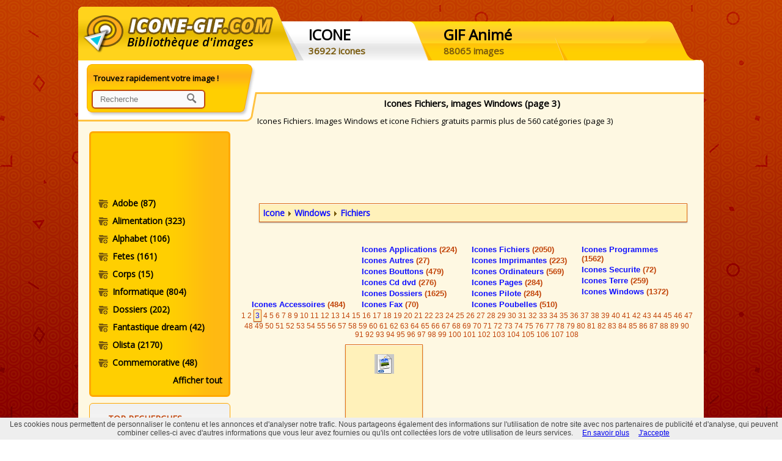

--- FILE ---
content_type: text/html; charset=UTF-8
request_url: https://www.icone-gif.com/icone/windows/fichiers/2.php
body_size: 5485
content:
<!DOCTYPE html PUBLIC "-//W3C//DTD XHTML 1.0 Transitional//FR" "https://www.w3.org/TR/xhtml1/DTD/xhtml1-transitional.dtd">
<html xmlns="https://www.w3.org/1999/xhtml">
<head>
<meta http-equiv="Content-Type" content="text/html; charset=utf-8" />
<title>Icones Fichiers, images Windows (page 3)</title>
<META NAME="description" CONTENT="Icones Fichiers. Images Windows et icone Fichiers gratuits parmis plus de 560 catégories (page 3)">
<META NAME="keywords" CONTENT="Icone, Icones, Windows, Fichiers, emoticons, gifs animés, smilies, smiley, avatars, images">
<META NAME="robots" CONTENT="All">
<link rel="shortcut icon" href="/interface/favicon.ico">
<link rel="stylesheet" type="text/css" href="/interface/style.css">
<link rel="stylesheet" type="text/css" href="/interface/fonctions.css">
<script type="text/javascript" src="/interface/fonctions.js"></script>
<script type="text/javascript">
 var header_menu = new Array();
 var header_menu_hover = new Array();
 header_menu[1] = '/interface/header-off.png';
 header_menu_hover[1] = '/interface/header-logo.png';
 header_menu[2] = '/interface/header-off.png';
 header_menu_hover[2] = '/interface/header-icone.png';
 header_menu[3] = '/interface/header-off.png';
 header_menu_hover[3] = '/interface/header-gif.png';
</script>

<script type="text/javascript">
function preloadScript()
{
 img_preload('/interface/header-logo.png','/interface/header-icone.png','/interface/header-gif.png');
}
</script>
<script>
  (function(i,s,o,g,r,a,m){i['GoogleAnalyticsObject']=r;i[r]=i[r]||function(){
  (i[r].q=i[r].q||[]).push(arguments)},i[r].l=1*new Date();a=s.createElement(o),
  m=s.getElementsByTagName(o)[0];a.async=1;a.src=g;m.parentNode.insertBefore(a,m)
  })(window,document,'script','//www.google-analytics.com/analytics.js','ga');

  ga('create', 'UA-52364966-1', 'auto');
  ga('send', 'pageview');

</script>
</head>

<body>

<div class="header" >
  <ul class="header-menu">
    <li ><a href="https://www.icone-gif.com/" class="header-logo" onmouseout="img_swaplst('headermenu',3,2,header_menu,header_menu_hover)" onmouseover="img_swaplst('headermenu',3,1,header_menu,header_menu_hover)" > <span>Bibliothèque d'images</span> <img src="/interface/header-off.png" alt="icone" id="headermenu1" border=0 /></a> </li>
    <li ><a href="https://www.icone-gif.com/indexicone.php"  class="header-icone" onmouseout="img_swaplst('headermenu',3,2,header_menu,header_menu_hover)"  onmouseover="img_swaplst('headermenu',3,2,header_menu,header_menu_hover)"><span>ICONE<p>36922 icones</p></span><img src="/interface/header-icone.png" alt="gif" id="headermenu2" border=0 /></a></li>
    <li ><a href="https://www.icone-gif.com/indexgif.php" class="header-gif" onmouseout="img_swaplst('headermenu',3,2,header_menu,header_menu_hover)" onmouseover="img_swaplst('headermenu',3,3,header_menu,header_menu_hover)"><span>GIF Anim&eacute;<p>88065 images</p></span><img src="/interface/header-off.png" alt="gif" id="headermenu3" border=0 /></a></li>
  </ul>
  <div class="compteur">
   <script language="javascript" src="https://cnt.hiwit.org/index.php?idsite=147&zone=a"></SCRIPT><NOSCRIPT><a href=https://cnt.hiwit.org target=blank>Compteur-Live</a></NOSCRIPT>
  </div>
</div>

<div class="contenu">
  <div class="gauche">
  <div class="moteur"><span>Trouvez rapidement votre image !</span>
      <FORM Action="/search.php" Method=post  class="form-search">
        <input type=text size=40  placeholder="Recherche" onfocus="javascript:initAutoComplete(document.getElementById('searchword'), '/ajax/search-general.php', '');" name=searchword id="searchword" autocomplete="off">
        <input type="image" src="/interface/search.png"  value="" name=""/>
      </form>
    </div>
    <div class="menu-gauche">
      <div class="menu-gauche-contenu">
        <div class="lien-vertical">
		
<script async src="//pagead2.googlesyndication.com/pagead/js/adsbygoogle.js"></script>
<!-- icone-gif-menu-gauche -->
<ins class="adsbygoogle"
     style="display:inline-block;width:200px;height:90px"
     data-ad-client="ca-pub-4576435841048824"
     data-ad-slot="3311219442"></ins>
<script>
(adsbygoogle = window.adsbygoogle || []).push({});
</script>
		
		</div>
        <ul>
		<li><a href="https://www.icone-gif.com/icone/Adobe"> Adobe <span>(87)</span></a></li><li><a href="https://www.icone-gif.com/icone/alimentation"> Alimentation <span>(323)</span></a></li><li><a href="https://www.icone-gif.com/icone/alphabet"> Alphabet <span>(106)</span></a></li><li><a href="https://www.icone-gif.com/icone/fetes"> Fetes <span>(161)</span></a></li><li><a href="https://www.icone-gif.com/icone/corps"> Corps <span>(15)</span></a></li><li><a href="https://www.icone-gif.com/icone/informatique"> Informatique <span>(804)</span></a></li><li><a href="https://www.icone-gif.com/icone/dossiers"> Dossiers <span>(202)</span></a></li><li><a href="https://www.icone-gif.com/icone/fantastique-dream"> Fantastique dream <span>(42)</span></a></li><li><a href="https://www.icone-gif.com/icone/olista"> Olista <span>(2170)</span></a></li><li><a href="https://www.icone-gif.com/icone/commemorative"> Commemorative <span>(48)</span></a></li><li class="tout"><a href="https://www.icone-gif.com/indexicone.php"> Afficher tout </a></li>        </ul>
      </div>
<div class="menu-gauche-top">
        <p>Top Recherches</p><ul><li><a href="https://www.icone-gif.com/gif/fleurs" title="images gif Fleurs">Gif Fleurs</a></li><li><a href="https://www.icone-gif.com/gif/vehicules/voitures" title="images gif Voiture">Gif Voiture</a></li><li><a href="https://www.icone-gif.com/gif/telephone" title="images gif Téléphone">Gif Téléphone</a></li><li><a href="https://www.icone-gif.com/gif/amour/je-t-aime" title="images gif Je t'aime">Gif Je t'aime</a></li><li><a href="https://www.icone-gif.com/gif/sports/ballon-foot" title="images gif Foot">Gif Foot</a></li><li><a href="https://www.icone-gif.com/gif/meteo/neige" title="images gif Neige">Gif Neige</a></li><li><a href="https://www.icone-gif.com/gif/smileys/triste" title="images gif Triste">Gif Triste</a></li><li><a href="https://www.icone-gif.com/gif/amour/love" title="images gif Love">Gif Love</a></li></ul></div><div class="menu-gauche-top">
        <p>Partenaires</p><ul><li><a href="https://www.mini-jeux.com" title="Mini Jeux gratuits" target="_blank" >Mini Jeux</a></li><li><a href="https://www.icone-png.com" title="Icones format png et ico" target="_blank" >Icone Png</a></li><li><a href="https://www.gif-maniac.com" title="Images animées fond transparent" target="_blank" >Gif Maniac</a></li><li><a href="https://www.full-wallpaper.com" title="Fonds d'ecran images wallpapers" target="_blank" >Full Wallpaper</a></li><li><a href="https://www.top-delire.com" title="Image drole video humour" target="_blank" >Top Delire</a></li><li><a href="https://www.font-police.com" title="Polices de caracteres" target="_blank" >Font Police</a></li><li><a href="https://www.actu-mobile.com" title="Actualité telephonie Mobile" target="_blank" >Actu Mobile</a></li><li><a href="https://www.cuisine-du-monde.com" title="Recettes de cuisine gratuites" target="_blank" >Cuisine du Monde</a></li><li><a href="https://emoticoneemoticone.com" title="Emoticone" target="_blank" >Emoticone</a></li></ul></div>      <div class="menu-gauche-top">
	  <p>Mini Jeux du Jour</p>
		<center><script language="javascript" src="https://www.mini-jeux.com/jeuday.js"></SCRIPT><NOSCRIPT><a href=https://www.mini-jeux.com target=blank>Mini Jeux</a></NOSCRIPT></center>
      </div>
	</div>
  </div>
  <div class="centre">
    <div class="lien-horizontal">
	
<script async src="//pagead2.googlesyndication.com/pagead/js/adsbygoogle.js"></script>
<!-- icone-gif-menu-haut -->
<ins class="adsbygoogle"
     style="display:inline-block;width:728px;height:15px"
     data-ad-client="ca-pub-4576435841048824"
     data-ad-slot="4787952649"></ins>
<script>
(adsbygoogle = window.adsbygoogle || []).push({});
</script>
	
	</div>
    <div class="centre-description2">
      <p>Icones Fichiers, images Windows (page 3)</p>
	  <span>&nbsp; &nbsp; Icones Fichiers. Images Windows et icone Fichiers gratuits parmis plus de 560 catégories (page 3)</span><br /><br />
<script async src="//pagead2.googlesyndication.com/pagead/js/adsbygoogle.js"></script>
<!-- icone-gif-banniere -->
<ins class="adsbygoogle"
     style="display:inline-block;width:728px;height:90px"
     data-ad-client="ca-pub-4576435841048824"
     data-ad-slot="2528719846"></ins>
<script>
(adsbygoogle = window.adsbygoogle || []).push({});
</script>
	  <br /><br />
      <div class="ariane"><a href="https://www.icone-gif.com/indexicone.php"><strong>Icone</strong></a><img src="https://www.icone-gif.com/interface/puce-top.png" width="6" height="9" /><a href="https://www.icone-gif.com/icone/windows"><strong>Windows</strong></a><img src="https://www.icone-gif.com/interface/puce-top.png" width="6" height="9" /><a href="https://www.icone-gif.com/icone/windows/fichiers"><strong>Fichiers</strong></a></div>
       
	  </div>

	<div class="listecat">
	<ul><script async src="//pagead2.googlesyndication.com/pagead/js/adsbygoogle.js"></script>
<!-- icone-gif-menu-centre-1 -->
<ins class="adsbygoogle"
     style="display:inline-block;width:200px;height:90px"
     data-ad-client="ca-pub-4576435841048824"
     data-ad-slot="7643577046"></ins>
<script>
(adsbygoogle = window.adsbygoogle || []).push({});
</script><li><a href="https://www.icone-gif.com/icone/windows/accessoires"> Icones Accessoires <span>(484)</span></a></li></ul><ul><li><a href="https://www.icone-gif.com/icone/windows/applications"> Icones Applications <span>(224)</span></a></li><li><a href="https://www.icone-gif.com/icone/windows/autres"> Icones Autres <span>(27)</span></a></li><li><a href="https://www.icone-gif.com/icone/windows/bouttons"> Icones Bouttons <span>(479)</span></a></li><li><a href="https://www.icone-gif.com/icone/windows/cd-dvd"> Icones Cd dvd <span>(276)</span></a></li><li><a href="https://www.icone-gif.com/icone/windows/dossiers"> Icones Dossiers <span>(1625)</span></a></li><li><a href="https://www.icone-gif.com/icone/windows/fax"> Icones Fax <span>(70)</span></a></li></ul><ul><li><a href="https://www.icone-gif.com/icone/windows/fichiers"> Icones Fichiers <span>(2050)</span></a></li><li><a href="https://www.icone-gif.com/icone/windows/imprimantes"> Icones Imprimantes <span>(223)</span></a></li><li><a href="https://www.icone-gif.com/icone/windows/ordinateurs"> Icones Ordinateurs <span>(569)</span></a></li><li><a href="https://www.icone-gif.com/icone/windows/pages"> Icones Pages <span>(284)</span></a></li><li><a href="https://www.icone-gif.com/icone/windows/pilote"> Icones Pilote <span>(284)</span></a></li><li><a href="https://www.icone-gif.com/icone/windows/poubelles"> Icones Poubelles <span>(510)</span></a></li></ul><ul><li><a href="https://www.icone-gif.com/icone/windows/programmes"> Icones Programmes <span>(1562)</span></a></li><li><a href="https://www.icone-gif.com/icone/windows/securite"> Icones Securite <span>(72)</span></a></li><li><a href="https://www.icone-gif.com/icone/windows/terre"> Icones Terre <span>(259)</span></a></li><li><a href="https://www.icone-gif.com/icone/windows/windows"> Icones Windows <span>(1372)</span></a></li></ul>
	</div>


<div class="pagination" style="padding: 0px 2px 28px; width: 740px; height: 20px; float: left;"><p><a href=https://www.icone-gif.com/icone/windows/fichiers>1</a> <a href=https://www.icone-gif.com/icone/windows/fichiers/1.php>2</a> <a href=https://www.icone-gif.com/icone/windows/fichiers/2.php class="select">3</a> <a href=https://www.icone-gif.com/icone/windows/fichiers/3.php>4</a> <a href=https://www.icone-gif.com/icone/windows/fichiers/4.php>5</a> <a href=https://www.icone-gif.com/icone/windows/fichiers/5.php>6</a> <a href=https://www.icone-gif.com/icone/windows/fichiers/6.php>7</a> <a href=https://www.icone-gif.com/icone/windows/fichiers/7.php>8</a> <a href=https://www.icone-gif.com/icone/windows/fichiers/8.php>9</a> <a href=https://www.icone-gif.com/icone/windows/fichiers/9.php>10</a> <a href=https://www.icone-gif.com/icone/windows/fichiers/10.php>11</a> <a href=https://www.icone-gif.com/icone/windows/fichiers/11.php>12</a> <a href=https://www.icone-gif.com/icone/windows/fichiers/12.php>13</a> <a href=https://www.icone-gif.com/icone/windows/fichiers/13.php>14</a> <a href=https://www.icone-gif.com/icone/windows/fichiers/14.php>15</a> <a href=https://www.icone-gif.com/icone/windows/fichiers/15.php>16</a> <a href=https://www.icone-gif.com/icone/windows/fichiers/16.php>17</a> <a href=https://www.icone-gif.com/icone/windows/fichiers/17.php>18</a> <a href=https://www.icone-gif.com/icone/windows/fichiers/18.php>19</a> <a href=https://www.icone-gif.com/icone/windows/fichiers/19.php>20</a> <a href=https://www.icone-gif.com/icone/windows/fichiers/20.php>21</a> <a href=https://www.icone-gif.com/icone/windows/fichiers/21.php>22</a> <a href=https://www.icone-gif.com/icone/windows/fichiers/22.php>23</a> <a href=https://www.icone-gif.com/icone/windows/fichiers/23.php>24</a> <a href=https://www.icone-gif.com/icone/windows/fichiers/24.php>25</a> <a href=https://www.icone-gif.com/icone/windows/fichiers/25.php>26</a> <a href=https://www.icone-gif.com/icone/windows/fichiers/26.php>27</a> <a href=https://www.icone-gif.com/icone/windows/fichiers/27.php>28</a> <a href=https://www.icone-gif.com/icone/windows/fichiers/28.php>29</a> <a href=https://www.icone-gif.com/icone/windows/fichiers/29.php>30</a> <a href=https://www.icone-gif.com/icone/windows/fichiers/30.php>31</a> <a href=https://www.icone-gif.com/icone/windows/fichiers/31.php>32</a> <a href=https://www.icone-gif.com/icone/windows/fichiers/32.php>33</a> <a href=https://www.icone-gif.com/icone/windows/fichiers/33.php>34</a> <a href=https://www.icone-gif.com/icone/windows/fichiers/34.php>35</a> <a href=https://www.icone-gif.com/icone/windows/fichiers/35.php>36</a> <a href=https://www.icone-gif.com/icone/windows/fichiers/36.php>37</a> <a href=https://www.icone-gif.com/icone/windows/fichiers/37.php>38</a> <a href=https://www.icone-gif.com/icone/windows/fichiers/38.php>39</a> <a href=https://www.icone-gif.com/icone/windows/fichiers/39.php>40</a> <a href=https://www.icone-gif.com/icone/windows/fichiers/40.php>41</a> <a href=https://www.icone-gif.com/icone/windows/fichiers/41.php>42</a> <a href=https://www.icone-gif.com/icone/windows/fichiers/42.php>43</a> <a href=https://www.icone-gif.com/icone/windows/fichiers/43.php>44</a> <a href=https://www.icone-gif.com/icone/windows/fichiers/44.php>45</a> <a href=https://www.icone-gif.com/icone/windows/fichiers/45.php>46</a> <a href=https://www.icone-gif.com/icone/windows/fichiers/46.php>47</a> <a href=https://www.icone-gif.com/icone/windows/fichiers/47.php>48</a> <a href=https://www.icone-gif.com/icone/windows/fichiers/48.php>49</a> <a href=https://www.icone-gif.com/icone/windows/fichiers/49.php>50</a> <a href=https://www.icone-gif.com/icone/windows/fichiers/50.php>51</a> <a href=https://www.icone-gif.com/icone/windows/fichiers/51.php>52</a> <a href=https://www.icone-gif.com/icone/windows/fichiers/52.php>53</a> <a href=https://www.icone-gif.com/icone/windows/fichiers/53.php>54</a> <a href=https://www.icone-gif.com/icone/windows/fichiers/54.php>55</a> <a href=https://www.icone-gif.com/icone/windows/fichiers/55.php>56</a> <a href=https://www.icone-gif.com/icone/windows/fichiers/56.php>57</a> <a href=https://www.icone-gif.com/icone/windows/fichiers/57.php>58</a> <a href=https://www.icone-gif.com/icone/windows/fichiers/58.php>59</a> <a href=https://www.icone-gif.com/icone/windows/fichiers/59.php>60</a> <a href=https://www.icone-gif.com/icone/windows/fichiers/60.php>61</a> <a href=https://www.icone-gif.com/icone/windows/fichiers/61.php>62</a> <a href=https://www.icone-gif.com/icone/windows/fichiers/62.php>63</a> <a href=https://www.icone-gif.com/icone/windows/fichiers/63.php>64</a> <a href=https://www.icone-gif.com/icone/windows/fichiers/64.php>65</a> <a href=https://www.icone-gif.com/icone/windows/fichiers/65.php>66</a> <a href=https://www.icone-gif.com/icone/windows/fichiers/66.php>67</a> <a href=https://www.icone-gif.com/icone/windows/fichiers/67.php>68</a> <a href=https://www.icone-gif.com/icone/windows/fichiers/68.php>69</a> <a href=https://www.icone-gif.com/icone/windows/fichiers/69.php>70</a> <a href=https://www.icone-gif.com/icone/windows/fichiers/70.php>71</a> <a href=https://www.icone-gif.com/icone/windows/fichiers/71.php>72</a> <a href=https://www.icone-gif.com/icone/windows/fichiers/72.php>73</a> <a href=https://www.icone-gif.com/icone/windows/fichiers/73.php>74</a> <a href=https://www.icone-gif.com/icone/windows/fichiers/74.php>75</a> <a href=https://www.icone-gif.com/icone/windows/fichiers/75.php>76</a> <a href=https://www.icone-gif.com/icone/windows/fichiers/76.php>77</a> <a href=https://www.icone-gif.com/icone/windows/fichiers/77.php>78</a> <a href=https://www.icone-gif.com/icone/windows/fichiers/78.php>79</a> <a href=https://www.icone-gif.com/icone/windows/fichiers/79.php>80</a> <a href=https://www.icone-gif.com/icone/windows/fichiers/80.php>81</a> <a href=https://www.icone-gif.com/icone/windows/fichiers/81.php>82</a> <a href=https://www.icone-gif.com/icone/windows/fichiers/82.php>83</a> <a href=https://www.icone-gif.com/icone/windows/fichiers/83.php>84</a> <a href=https://www.icone-gif.com/icone/windows/fichiers/84.php>85</a> <a href=https://www.icone-gif.com/icone/windows/fichiers/85.php>86</a> <a href=https://www.icone-gif.com/icone/windows/fichiers/86.php>87</a> <a href=https://www.icone-gif.com/icone/windows/fichiers/87.php>88</a> <a href=https://www.icone-gif.com/icone/windows/fichiers/88.php>89</a> <a href=https://www.icone-gif.com/icone/windows/fichiers/89.php>90</a> <a href=https://www.icone-gif.com/icone/windows/fichiers/90.php>91</a> <a href=https://www.icone-gif.com/icone/windows/fichiers/91.php>92</a> <a href=https://www.icone-gif.com/icone/windows/fichiers/92.php>93</a> <a href=https://www.icone-gif.com/icone/windows/fichiers/93.php>94</a> <a href=https://www.icone-gif.com/icone/windows/fichiers/94.php>95</a> <a href=https://www.icone-gif.com/icone/windows/fichiers/95.php>96</a> <a href=https://www.icone-gif.com/icone/windows/fichiers/96.php>97</a> <a href=https://www.icone-gif.com/icone/windows/fichiers/97.php>98</a> <a href=https://www.icone-gif.com/icone/windows/fichiers/98.php>99</a> <a href=https://www.icone-gif.com/icone/windows/fichiers/99.php>100</a> <a href=https://www.icone-gif.com/icone/windows/fichiers/100.php>101</a> <a href=https://www.icone-gif.com/icone/windows/fichiers/101.php>102</a> <a href=https://www.icone-gif.com/icone/windows/fichiers/102.php>103</a> <a href=https://www.icone-gif.com/icone/windows/fichiers/103.php>104</a> <a href=https://www.icone-gif.com/icone/windows/fichiers/104.php>105</a> <a href=https://www.icone-gif.com/icone/windows/fichiers/105.php>106</a> <a href=https://www.icone-gif.com/icone/windows/fichiers/106.php>107</a> <a href=https://www.icone-gif.com/icone/windows/fichiers/107.php>108</a></p></div><DIV style="padding: 0px 2px 28px; width: 160px; height: 600px; float: left;">
        <script async src="//pagead2.googlesyndication.com/pagead/js/adsbygoogle.js"></script>
<!-- icone-gif-sky -->
<ins class="adsbygoogle"
     style="display:inline-block;width:160px;height:600px"
     data-ad-client="ca-pub-4576435841048824"
     data-ad-slot="8093142645"></ins>
<script>
(adsbygoogle = window.adsbygoogle || []).push({});
</script>
      </DIV>
	  <DIV style="padding: 0px 2px 28px; width: 400px; height: 280px; float: right;">
        <script async src="//pagead2.googlesyndication.com/pagead/js/adsbygoogle.js"></script>
<!-- icone-gif-centre-care -->
<ins class="adsbygoogle"
     style="display:inline-block;width:336px;height:280px"
     data-ad-client="ca-pub-4576435841048824"
     data-ad-slot="8069052647"></ins>
<script>
(adsbygoogle = window.adsbygoogle || []).push({});
</script>
      </DIV><ul><li><div class="image-contenu-cadre"><div align="center" class="image-contenu-pos"><a href="https://www.icone-gif.com/icone/windows/fichiers/fichiers-icones-160_p08.gif" target=downico><img src="https://www.icone-gif.com/icone/windows/fichiers/fichiers-icones-160_p08.gif" alt="fichiers icones 160 p08" border="0"></a></div></div></li><li><div class="image-contenu-cadre"><div align="center" class="image-contenu-pos"><a href="https://www.icone-gif.com/icone/windows/fichiers/fichiers-icones-413_p3.gif" target=downico><img src="https://www.icone-gif.com/icone/windows/fichiers/fichiers-icones-413_p3.gif" alt="fichiers icones 413 p3" border="0"></a></div></div></li><li><div class="image-contenu-cadre"><div align="center" class="image-contenu-pos"><a href="https://www.icone-gif.com/icone/windows/fichiers/fichiers-icones-248_p6.gif" target=downico><img src="https://www.icone-gif.com/icone/windows/fichiers/fichiers-icones-248_p6.gif" alt="fichiers icones 248 p6" border="0"></a></div></div></li><li><div class="image-contenu-cadre"><div align="center" class="image-contenu-pos"><a href="https://www.icone-gif.com/icone/windows/fichiers/fichiers-icones-131_p1.gif" target=downico><img src="https://www.icone-gif.com/icone/windows/fichiers/fichiers-icones-131_p1.gif" alt="fichiers icones 131 p1" border="0"></a></div></div></li><li><div class="image-contenu-cadre"><div align="center" class="image-contenu-pos"><a href="https://www.icone-gif.com/icone/windows/fichiers/fichiers-icones-330_p3.gif" target=downico><img src="https://www.icone-gif.com/icone/windows/fichiers/fichiers-icones-330_p3.gif" alt="fichiers icones 330 p3" border="0"></a></div></div></li><li><div class="image-contenu-cadre"><div align="center" class="image-contenu-pos"><a href="https://www.icone-gif.com/icone/windows/fichiers/fichiers-icones-441_p2.gif" target=downico><img src="https://www.icone-gif.com/icone/windows/fichiers/fichiers-icones-441_p2.gif" alt="fichiers icones 441 p2" border="0"></a></div></div></li><li><div class="image-contenu-cadre"><div align="center" class="image-contenu-pos"><a href="https://www.icone-gif.com/icone/windows/fichiers/fichiers-icones-216_p2.gif" target=downico><img src="https://www.icone-gif.com/icone/windows/fichiers/fichiers-icones-216_p2.gif" alt="fichiers icones 216 p2" border="0"></a></div></div></li><li><div class="image-contenu-cadre"><div align="center" class="image-contenu-pos"><a href="https://www.icone-gif.com/icone/windows/fichiers/fichiers-icones-391_p5.gif" target=downico><img src="https://www.icone-gif.com/icone/windows/fichiers/fichiers-icones-391_p5.gif" alt="fichiers icones 391 p5" border="0"></a></div></div></li><li><div class="image-contenu-cadre"><div align="center" class="image-contenu-pos"><a href="https://www.icone-gif.com/icone/windows/fichiers/fichiers-icones-404_p7.gif" target=downico><img src="https://www.icone-gif.com/icone/windows/fichiers/fichiers-icones-404_p7.gif" alt="fichiers icones 404 p7" border="0"></a></div></div></li><li><div class="image-contenu-cadre"><div align="center" class="image-contenu-pos"><a href="https://www.icone-gif.com/icone/windows/fichiers/fichiers-icones-274_p7.gif" target=downico><img src="https://www.icone-gif.com/icone/windows/fichiers/fichiers-icones-274_p7.gif" alt="fichiers icones 274 p7" border="0"></a></div></div></li><li><div class="image-contenu-cadre"><div align="center" class="image-contenu-pos"><a href="https://www.icone-gif.com/icone/windows/fichiers/download/fichiers-icones-459.ico" target=downico><img src="https://www.icone-gif.com/icone/windows/fichiers/fichiers-icones-459.gif" alt="fichiers icones 459" border="0"></a></div></div></li><li><div class="image-contenu-cadre"><div align="center" class="image-contenu-pos"><a href="https://www.icone-gif.com/icone/windows/fichiers/fichiers-icones-172_p05.gif" target=downico><img src="https://www.icone-gif.com/icone/windows/fichiers/fichiers-icones-172_p05.gif" alt="fichiers icones 172 p05" border="0"></a></div></div></li><li><div class="image-contenu-cadre"><div align="center" class="image-contenu-pos"><a href="https://www.icone-gif.com/icone/windows/fichiers/fichiers-icones-392_p3.gif" target=downico><img src="https://www.icone-gif.com/icone/windows/fichiers/fichiers-icones-392_p3.gif" alt="fichiers icones 392 p3" border="0"></a></div></div></li><li><div class="image-contenu-cadre"><div align="center" class="image-contenu-pos"><a href="https://www.icone-gif.com/icone/windows/fichiers/fichiers-icones-110_p08.gif" target=downico><img src="https://www.icone-gif.com/icone/windows/fichiers/fichiers-icones-110_p08.gif" alt="fichiers icones 110 p08" border="0"></a></div></div></li><li><div class="image-contenu-cadre"><div align="center" class="image-contenu-pos"><a href="https://www.icone-gif.com/icone/windows/fichiers/download/fichiers-icones-150.ico" target=downico><img src="https://www.icone-gif.com/icone/windows/fichiers/fichiers-icones-150.gif" alt="fichiers icones 150" border="0"></a></div></div></li><li><div class="image-contenu-cadre"><div align="center" class="image-contenu-pos"><a href="https://www.icone-gif.com/icone/windows/fichiers/download/fichiers-icones-125.ico" target=downico><img src="https://www.icone-gif.com/icone/windows/fichiers/fichiers-icones-125.gif" alt="fichiers icones 125" border="0"></a></div></div></li><li><div class="image-contenu-cadre"><div align="center" class="image-contenu-pos"><a href="https://www.icone-gif.com/icone/windows/fichiers/download/fichiers-icones-208.ico" target=downico><img src="https://www.icone-gif.com/icone/windows/fichiers/fichiers-icones-208.gif" alt="fichiers icones 208" border="0"></a></div></div></li><li><div class="image-contenu-cadre"><div align="center" class="image-contenu-pos"><a href="https://www.icone-gif.com/icone/windows/fichiers/fichiers-icones-127_p3.gif" target=downico><img src="https://www.icone-gif.com/icone/windows/fichiers/fichiers-icones-127_p3.gif" alt="fichiers icones 127 p3" border="0"></a></div></div></li><li><div class="image-contenu-cadre"><div align="center" class="image-contenu-pos"><a href="https://www.icone-gif.com/icone/windows/fichiers/fichiers-icones-087_p09.gif" target=downico><img src="https://www.icone-gif.com/icone/windows/fichiers/fichiers-icones-087_p09.gif" alt="fichiers icones 087 p09" border="0"></a></div></div></li></ul><div class="pagination" style="padding: 0px 2px 28px; width: 740px; height: 20px; float: left;"><p><a href=https://www.icone-gif.com/icone/windows/fichiers>1</a> <a href=https://www.icone-gif.com/icone/windows/fichiers/1.php>2</a> <a href=https://www.icone-gif.com/icone/windows/fichiers/2.php class="select">3</a> <a href=https://www.icone-gif.com/icone/windows/fichiers/3.php>4</a> <a href=https://www.icone-gif.com/icone/windows/fichiers/4.php>5</a> <a href=https://www.icone-gif.com/icone/windows/fichiers/5.php>6</a> <a href=https://www.icone-gif.com/icone/windows/fichiers/6.php>7</a> <a href=https://www.icone-gif.com/icone/windows/fichiers/7.php>8</a> <a href=https://www.icone-gif.com/icone/windows/fichiers/8.php>9</a> <a href=https://www.icone-gif.com/icone/windows/fichiers/9.php>10</a> <a href=https://www.icone-gif.com/icone/windows/fichiers/10.php>11</a> <a href=https://www.icone-gif.com/icone/windows/fichiers/11.php>12</a> <a href=https://www.icone-gif.com/icone/windows/fichiers/12.php>13</a> <a href=https://www.icone-gif.com/icone/windows/fichiers/13.php>14</a> <a href=https://www.icone-gif.com/icone/windows/fichiers/14.php>15</a> <a href=https://www.icone-gif.com/icone/windows/fichiers/15.php>16</a> <a href=https://www.icone-gif.com/icone/windows/fichiers/16.php>17</a> <a href=https://www.icone-gif.com/icone/windows/fichiers/17.php>18</a> <a href=https://www.icone-gif.com/icone/windows/fichiers/18.php>19</a> <a href=https://www.icone-gif.com/icone/windows/fichiers/19.php>20</a> <a href=https://www.icone-gif.com/icone/windows/fichiers/20.php>21</a> <a href=https://www.icone-gif.com/icone/windows/fichiers/21.php>22</a> <a href=https://www.icone-gif.com/icone/windows/fichiers/22.php>23</a> <a href=https://www.icone-gif.com/icone/windows/fichiers/23.php>24</a> <a href=https://www.icone-gif.com/icone/windows/fichiers/24.php>25</a> <a href=https://www.icone-gif.com/icone/windows/fichiers/25.php>26</a> <a href=https://www.icone-gif.com/icone/windows/fichiers/26.php>27</a> <a href=https://www.icone-gif.com/icone/windows/fichiers/27.php>28</a> <a href=https://www.icone-gif.com/icone/windows/fichiers/28.php>29</a> <a href=https://www.icone-gif.com/icone/windows/fichiers/29.php>30</a> <a href=https://www.icone-gif.com/icone/windows/fichiers/30.php>31</a> <a href=https://www.icone-gif.com/icone/windows/fichiers/31.php>32</a> <a href=https://www.icone-gif.com/icone/windows/fichiers/32.php>33</a> <a href=https://www.icone-gif.com/icone/windows/fichiers/33.php>34</a> <a href=https://www.icone-gif.com/icone/windows/fichiers/34.php>35</a> <a href=https://www.icone-gif.com/icone/windows/fichiers/35.php>36</a> <a href=https://www.icone-gif.com/icone/windows/fichiers/36.php>37</a> <a href=https://www.icone-gif.com/icone/windows/fichiers/37.php>38</a> <a href=https://www.icone-gif.com/icone/windows/fichiers/38.php>39</a> <a href=https://www.icone-gif.com/icone/windows/fichiers/39.php>40</a> <a href=https://www.icone-gif.com/icone/windows/fichiers/40.php>41</a> <a href=https://www.icone-gif.com/icone/windows/fichiers/41.php>42</a> <a href=https://www.icone-gif.com/icone/windows/fichiers/42.php>43</a> <a href=https://www.icone-gif.com/icone/windows/fichiers/43.php>44</a> <a href=https://www.icone-gif.com/icone/windows/fichiers/44.php>45</a> <a href=https://www.icone-gif.com/icone/windows/fichiers/45.php>46</a> <a href=https://www.icone-gif.com/icone/windows/fichiers/46.php>47</a> <a href=https://www.icone-gif.com/icone/windows/fichiers/47.php>48</a> <a href=https://www.icone-gif.com/icone/windows/fichiers/48.php>49</a> <a href=https://www.icone-gif.com/icone/windows/fichiers/49.php>50</a> <a href=https://www.icone-gif.com/icone/windows/fichiers/50.php>51</a> <a href=https://www.icone-gif.com/icone/windows/fichiers/51.php>52</a> <a href=https://www.icone-gif.com/icone/windows/fichiers/52.php>53</a> <a href=https://www.icone-gif.com/icone/windows/fichiers/53.php>54</a> <a href=https://www.icone-gif.com/icone/windows/fichiers/54.php>55</a> <a href=https://www.icone-gif.com/icone/windows/fichiers/55.php>56</a> <a href=https://www.icone-gif.com/icone/windows/fichiers/56.php>57</a> <a href=https://www.icone-gif.com/icone/windows/fichiers/57.php>58</a> <a href=https://www.icone-gif.com/icone/windows/fichiers/58.php>59</a> <a href=https://www.icone-gif.com/icone/windows/fichiers/59.php>60</a> <a href=https://www.icone-gif.com/icone/windows/fichiers/60.php>61</a> <a href=https://www.icone-gif.com/icone/windows/fichiers/61.php>62</a> <a href=https://www.icone-gif.com/icone/windows/fichiers/62.php>63</a> <a href=https://www.icone-gif.com/icone/windows/fichiers/63.php>64</a> <a href=https://www.icone-gif.com/icone/windows/fichiers/64.php>65</a> <a href=https://www.icone-gif.com/icone/windows/fichiers/65.php>66</a> <a href=https://www.icone-gif.com/icone/windows/fichiers/66.php>67</a> <a href=https://www.icone-gif.com/icone/windows/fichiers/67.php>68</a> <a href=https://www.icone-gif.com/icone/windows/fichiers/68.php>69</a> <a href=https://www.icone-gif.com/icone/windows/fichiers/69.php>70</a> <a href=https://www.icone-gif.com/icone/windows/fichiers/70.php>71</a> <a href=https://www.icone-gif.com/icone/windows/fichiers/71.php>72</a> <a href=https://www.icone-gif.com/icone/windows/fichiers/72.php>73</a> <a href=https://www.icone-gif.com/icone/windows/fichiers/73.php>74</a> <a href=https://www.icone-gif.com/icone/windows/fichiers/74.php>75</a> <a href=https://www.icone-gif.com/icone/windows/fichiers/75.php>76</a> <a href=https://www.icone-gif.com/icone/windows/fichiers/76.php>77</a> <a href=https://www.icone-gif.com/icone/windows/fichiers/77.php>78</a> <a href=https://www.icone-gif.com/icone/windows/fichiers/78.php>79</a> <a href=https://www.icone-gif.com/icone/windows/fichiers/79.php>80</a> <a href=https://www.icone-gif.com/icone/windows/fichiers/80.php>81</a> <a href=https://www.icone-gif.com/icone/windows/fichiers/81.php>82</a> <a href=https://www.icone-gif.com/icone/windows/fichiers/82.php>83</a> <a href=https://www.icone-gif.com/icone/windows/fichiers/83.php>84</a> <a href=https://www.icone-gif.com/icone/windows/fichiers/84.php>85</a> <a href=https://www.icone-gif.com/icone/windows/fichiers/85.php>86</a> <a href=https://www.icone-gif.com/icone/windows/fichiers/86.php>87</a> <a href=https://www.icone-gif.com/icone/windows/fichiers/87.php>88</a> <a href=https://www.icone-gif.com/icone/windows/fichiers/88.php>89</a> <a href=https://www.icone-gif.com/icone/windows/fichiers/89.php>90</a> <a href=https://www.icone-gif.com/icone/windows/fichiers/90.php>91</a> <a href=https://www.icone-gif.com/icone/windows/fichiers/91.php>92</a> <a href=https://www.icone-gif.com/icone/windows/fichiers/92.php>93</a> <a href=https://www.icone-gif.com/icone/windows/fichiers/93.php>94</a> <a href=https://www.icone-gif.com/icone/windows/fichiers/94.php>95</a> <a href=https://www.icone-gif.com/icone/windows/fichiers/95.php>96</a> <a href=https://www.icone-gif.com/icone/windows/fichiers/96.php>97</a> <a href=https://www.icone-gif.com/icone/windows/fichiers/97.php>98</a> <a href=https://www.icone-gif.com/icone/windows/fichiers/98.php>99</a> <a href=https://www.icone-gif.com/icone/windows/fichiers/99.php>100</a> <a href=https://www.icone-gif.com/icone/windows/fichiers/100.php>101</a> <a href=https://www.icone-gif.com/icone/windows/fichiers/101.php>102</a> <a href=https://www.icone-gif.com/icone/windows/fichiers/102.php>103</a> <a href=https://www.icone-gif.com/icone/windows/fichiers/103.php>104</a> <a href=https://www.icone-gif.com/icone/windows/fichiers/104.php>105</a> <a href=https://www.icone-gif.com/icone/windows/fichiers/105.php>106</a> <a href=https://www.icone-gif.com/icone/windows/fichiers/106.php>107</a> <a href=https://www.icone-gif.com/icone/windows/fichiers/107.php>108</a></p></div>


</div>


  </div>
</div>
<div class="footer"  >
  <div class="footerg">
  <center><BR /><BR /><A HREF="https://recom.hiwit.org" onClick="window.open('https://recom.hiwit.org/index.php?idsite=4&zone=a','hiwit','toolbar=no,location=no,directories=no,status=yes,scrollbars=yes,resizable=yes,copyhistory=yes,width=520,height=370');return(false)" ><img src=https://recom.hiwit.org/logo.gif border=0></a></center>
  </div>
  <div class="footerd">
    <div class="footerdescrip" >
      <p>Gratuit : Hotlink autoris&eacute;</p>
      <span><strong>Vous pouvez utiliser</strong> les <a href="https://www.icone-gif.com/indexicone.php">icones</a> et <a href="https://www.icone-gif.com/indexgif.php">gifs</a> gratuits pr&eacute;sents sur le site pour agr&eacute;menter vos sites, forum... Pour se faire:<br>
      - Clique droit sur l'image afin de r&eacute;cuperer l'url/adresse de celle-ci.</span>
	</div>
    <div class="footerdroit"><span>Contactez-nous pour tous gifs et icones ayant un copyright. Merci de nous contacter pour nous en avertir (joignez les url des gifs concern&eacute;s)</span></div>
    <div class="footerhi">
      <table border=0><tr><td><IFRAME NAME=hipub SRC="https://hipub.hiwit.org/aff.cgi?zone=a&id=9197" width=468 height=60 MARGINWIDTH=0 MARGINHEIGHT=0 HSPACE=0 VSPACE=0 FRAMEBORDER=0 SCROLLING=no></IFRAME></td></tr>
      <tr><td><center><a href=https://hipub.hiwit.org target=hilink>HiPub: Echange de banni&egrave;res cibl&eacute;es</a></center></td></tr></table> 
    </div>
  </div>
</div>
<div class="copy">
  <ul>
    <li> <A HREF="https://news.hiwit.org" onClick="window.open('https://news.hiwit.org/index.php?idsite=77&zone=a','hiwit','toolbar=no,location=no,directories=no,status=yes,scrollbars=yes,resizable=yes,copyhistory=yes,width=520,height=370');return(false)" > News-Lettre</A></li>
    <li>|</li>
    <li><A HREF="https://form.hiwit.org" onClick="window.open('https://form.hiwit.org/index.php?idsite=62&zone=a','hiwit','toolbar=no,location=no,directories=no,status=yes,scrollbars=yes,resizable=yes,copyhistory=yes,width=520,height=370');return(false)" > Contact </A></li>
  </ul>
  <span>&copy; icone-gif.com tous droits r&eacute;serv&eacute;s | <a href="https://www.hiwit.net" title="Hebergement sur serveur hiwit.net" target=heberge>H&eacute;bergement Hiwit.net</a></span>
</div>
<BR />

<script src="//cookie.aznet.fr/cookiechoices.js"></script><script>document.addEventListener('DOMContentLoaded', function(event) { cookieChoices.showCookieConsentBar('Ce site utilise des cookies pour vous offrir le meilleur service. En poursuivant votre navigation, vous acceptez l\'utilisation des cookies.','J\'accepte', 'En savoir plus', 'https://www.google.com/intl/fr/policies/privacy/partners/'); });</script>

</body>
</html>


--- FILE ---
content_type: text/html; charset=utf-8
request_url: https://www.google.com/recaptcha/api2/aframe
body_size: 264
content:
<!DOCTYPE HTML><html><head><meta http-equiv="content-type" content="text/html; charset=UTF-8"></head><body><script nonce="ROiyn7n9sFOIhb7eHM2fsw">/** Anti-fraud and anti-abuse applications only. See google.com/recaptcha */ try{var clients={'sodar':'https://pagead2.googlesyndication.com/pagead/sodar?'};window.addEventListener("message",function(a){try{if(a.source===window.parent){var b=JSON.parse(a.data);var c=clients[b['id']];if(c){var d=document.createElement('img');d.src=c+b['params']+'&rc='+(localStorage.getItem("rc::a")?sessionStorage.getItem("rc::b"):"");window.document.body.appendChild(d);sessionStorage.setItem("rc::e",parseInt(sessionStorage.getItem("rc::e")||0)+1);localStorage.setItem("rc::h",'1765157616455');}}}catch(b){}});window.parent.postMessage("_grecaptcha_ready", "*");}catch(b){}</script></body></html>

--- FILE ---
content_type: text/css
request_url: https://www.icone-gif.com/interface/style.css
body_size: 2141
content:
@import "https://fonts.googleapis.com/css?family=Open+Sans:400,600italic";*{margin:0;padding:0;list-style:none}body{font-size:12px;color:#444;background-image:url(/interface/fond.png);background-attachment:fixed;font-family:Arial,Helvetica,sans-serif;background-repeat:repeat-x}.header{height:94px;margin:auto;width:1024px;margin-top:10px;background-image:url(/interface/header-bas.png);background-position:0 100%;background-repeat:no-repeat}.header-menu{height:90px;position:absolute;background-image:url(/interface/header.png);background-repeat:no-repeat;width:1024px}.contenu{width:1024px;background-image:url(/interface/fond-contenu.png);background-position:top center,0 0;background-repeat:no-repeat,repeat;float:center;overflow:hidden;margin:auto;background-color:#fef8e2}.contenu2{width:1024px;background-image:url(/interface/fond-contenu2.png);background-position:top center,0 0;background-repeat:no-repeat,repeat;float:center;overflow:hidden;background-color:#fef8e2;margin:auto}.gauche{float:left;width:264px;position:relative}.centre{float:left;width:760px;overflow:hidden;position:relative;background:none}.footer{position:relative;width:1024px;height:183px;margin:auto;background-image:url(/interface/fond-footer.png);background-position:top left;background-repeat:no-repeat}.header-logo{diplay:block;position:absolute;width:200px;height:90px;z-index:300}.header-logo span{display:block;position:absolute;margin-top:10px;height:45px;font-family:'Open Sans',sans-serif;width:265px;font-style:italic;font-weight:lighter;color:#000;font-size:20px;padding-top:35px;padding-left:80px;background-image:url(/interface/icone-gif.png);background-repeat:no-repeat}.header-logo span:hover{color:#e16911!important}.header-icone{diplay:block;position:absolute;width:280px;left:317px;height:90px;z-index:100}.header-icone span{display:block;position:absolute;font-family:'Open Sans',sans-serif;width:175px;height:60px;display:block;color:#000;font-size:24px;font-weight:700;left:10px;padding-left:50px;padding-top:30px;top:0}.header-icone p{color:#795a0d!important;font-size:15px!important}.header-icone span:hover{color:#e16911}.header-gif{diplay:block;position:absolute;width:200px;height:90px;left:538px;z-index:300}.header-gif span{display:block;position:absolute;font-family:'Open Sans',sans-serif;width:175px;height:60px;display:block;color:#000;font-size:24px;font-weight:700;left:10px;padding-left:50px;padding-top:30px;top:0}.header-gif p{color:#795a0d!important;font-size:15px!important}.header-gif span:hover{color:#e16911}.compteur{position:relative;left:810px;top:50px;width:300px;z-index:1000}.moteur{display:block;margin-top:10px;margin-left:20px;background-color:transparent;height:101px}.moteur span{font-family:'Open Sans',sans-serif;color:#000;display:block;font-size:13px;font-weight:700;margin-left:5px;padding-bottom:10px;padding-top:5px}.moteurf{position:relative;top:0;display:block;height:120px;width:266px;background-image:url(/interface/fond-moteur.png);background-repeat:repeat-x;background-position:0 0;border-image:none;padding-left:20px;z-index:9000;padding-top:10px;z-index:100}.moteurf span{font-family:'Open Sans',sans-serif;color:#000;display:block;font-size:13px;font-weight:700;margin-left:5px;padding-bottom:10px;padding-top:5px}.moteur-b{position:absolute;z-index:900;top:110px;width:205px;height:5px;background-image:url(/interface/fond-menu-gauche-contenu.png);margin-left:18px;background-repeat:repeat-y;border-image:none;border-radius:6px 6px 0 0;margin-bottom:10px;border-color:#ffa801;border-style:solid;border-width:3px 3px 0;padding:10px}.menu-gauche{padding-bottom:10px}.menu-gauche-contenu{z-index:100;width:205px;background-image:url(/interface/fond-menu-gauche-contenu.png);margin-left:18px;background-repeat:repeat-y;border-color:#ffa801;border-image:none;border-radius:6px;border-style:solid;border-width:3px;padding:10px;margin-bottom:10px}.menu-gauche-contenu li{list-style-type:none;background-image:url(/interface/puce-menu-gauche-contenu.png);background-repeat:no-repeat;background-position:0 65%;padding-left:25px;padding-top:5px;padding-bottom:5px;font-family:'Open Sans',sans-serif;font-size:14px;color:#000;font-weight:700}.menu-gauche-contenu li a{font-size:14px;color:#000;font-weight:700;text-decoration:none}.menu-gauche-contenu li a:hover{color:#c2460b}li.tout{background-image:none!important;padding-top:5px;text-align:right!important}.tout a{color:#000!important}.tout a:hover{color:#c2460b!important}.menu-gauche-top{margin-left:18px;border-image:none;padding:10px;width:209px;margin-bottom:10px;background-image:url(/interface/fond-top.png);background-position:top center;background-repeat:repeat-x;border-color:#ffa801;border-radius:6px;border-style:solid;border-width:1px;background-color:#fff;padding-bottom:25px}.menu-gauche-top p{color:#c2460b;text-transform:uppercase;margin-left:20px;margin-top:5px;font-size:14px;font-family:'Open Sans',sans-serif;font-weight:700}.menu-gauche-top ul{margin-left:20px;margin-top:10px}.menu-gauche-top li{list-style-type:none;background-image:url(/interface/puce-top.png);background-repeat:no-repeat;background-position:0 65%;padding-left:20px;padding-top:1px;padding-bottom:1px;font-size:12px;font-weight:700}.menu-gauche-top li a{color:#795a0d;text-decoration:none}.centre-description{display:block;font-family:'Open Sans',sans-serif;padding-top:20px;font-size:13px;text-align:center;color:#000;padding-bottom:15px;margin:auto}.centre-description p{font-size:15px;padding-bottom:10px;font-weight:700}.centre-description span{font-size:12px;padding-bottom:10px;font-weight:400!important}.centre-description2{display:block;width:726px;font-family:'Open Sans',sans-serif;padding-top:20px;font-size:13px;color:#000;padding-bottom:15px;margin:auto}.centre-description2 p{font-size:15px;text-align:center;padding-bottom:10px;font-weight:700}.centre-description2 span{text-align:left!important}.descriptiontext{padding-top:40px;text-align:left;width:400px;float:left;margin-left:15px}.descriptiontext2{padding-top:40px;text-align:left;width:400px;float:right;margin-right:10px}.descriptiontext p,.descriptiontext2 p{font-size:15px;padding-bottom:10px;font-weight:700}.descriptiontext span,.descriptiontext2 span{font-size:12px;padding-bottom:10px;font-weight:400!important}.descriptionpub{padding-top:10px;text-align:right;float:left;width:340px;padding-bottom:10px}.descriptionpub2{padding-top:10px;float:right;text-align:left;width:340px;padding-bottom:20px}.cadre{display:block;height:436px;width:372px;float:left;background-image:url(/interface/fond-cadre.png);background-repeat:no-repeat;padding-top:10px;background-color:#fef8e2;padding-left:8px}.cadre h2{color:#fff;text-align:center;margin-top:5px;height:60px;display:block;font-family:'Open Sans',sans-serif;font-size:22px;font-weight:700;text-shadow:1px 1px 1px #000}.cadreimg{width:179px;height:110px;float:left;text-align:center}.cadretxt{float:left;width:300px;margin:auto;margin-left:20px;font-size:12px;color:#000}.cadretxt p{font-size:16px;font-weight:700;padding-top:25px;padding-bottom:20px}.listecat{display:block;float:left;width:100%;margin-top:20px;overflow:hidden;background-color:#fef8e2;margin-left:0}.listecat ul{float:left;width:180px}.listecat ul li{margin-left:20px;font-size:13px;font-weight:700;padding-top:2px;padding-bottom:1px}.listecat ul li a{text-decoration:none;color:#11f!important}.listecat ul li a:hover{text-decoration:none;color:#000!important}.listecat ul li span{color:#c2460b!important}.infos{margin-top:10px;padding:10px;text-align:left!important;margin-bottom:10px;border-color:#DF6810 #E87212 #C2460B;border-style:solid;border-width:1px;box-shadow:0 1px 0 #FFF inset,0 1px 2px rgba(0,0,0,0.3);background-color:#fff1ba}.infos p{text-align:left;color:#FFA801;font-size:15px;margin-bottom:5px}.infos span{display:block;text-align:left!important;font-weight:400!important;font-size:12px;color:#000}.ariane{display:block;background-color:#fff1ba;border-color:#DF6810 #E87212 #C2460B;border-style:solid;border-width:1px;box-shadow:0 1px 0 #FFF inset,0 1px 2px rgba(0,0,0,0.3);padding-top:5px;padding-bottom:5px;margin-right:10px;margin-left:15px}.ariane a{text-decoration:none;font-size:14px;color:#11F!important;margin:5px}.ariane a:hover{color:#000!important}.image-contenu{background-color:#fef8e2;overflow:hidden}.image-contenu-cadre{background:none repeat scroll 0 0 #fff1ba;border-color:#df6810 #e87212 #c2460b;border-style:solid;border-width:1px;float:left;height:125px;margin:9px;width:125px;box-shadow:0 1px 0 #fff inset,0 1px 2px rgba(0,0,0,0.3)}.image-contenu-cadre img{max-width:100px;max-height:100px}.image-contenu-pos{padding:15px 10px 0}.pagination{display:block;width:740px;margin:auto}.pagination p{text-align:center}.pagination a{display:inline-block;text-decoration:none;color:#C2460B}.pagination a:hover{text-decoration:none;color:#000}a.select{background-color:#FFF1BA;border-color:#DF6810 #E87212 #C2460B;border-style:solid;border-width:1px;box-shadow:0 1px 0 #FFF inset,0 1px 2px rgba(0,0,0,0.3);padding:2px;color:#11F}.footerd{width:760px;float:left}.footerg{width:264px;height:183px;float:left}.footerdescrip{background-image:url(/interface/footer-icone.png);background-position:top left;background-repeat:no-repeat;height:90px}.footerdescrip p{font-size:14px;color:#ffa801;margin-left:40px;padding-top:5px;font-weight:700;padding-bottom:15px}.footerdescrip a{text-decoration:none;color:#11F}.footerdescrip a:hover{text-decoration:none;color:#000}.footerdescrip span{font-size:12px;color:#999;font-style:italic}.footerdroit{width:270px;float:left;font-size:12px;color:#999;font-style:italic;height:100px}.footerhi{width:458px;float:left;padding-left:10px;margin:10px}.footerhi a{color:#c2460b;text-decoration:none;margin-right:8px;margin-left:8px}.footerhi a:hover{color:#fff}.copy{width:1024px;display:block;margin:auto;margin-top:5px;margin-bottom:10px}.copy ul{padding:0;margin:0;list-style-type:none}.copy li{margin-left:2px;float:left;color:#c2460b}.copy li a{color:#c2460b;text-decoration:none;margin-right:8px;margin-left:8px}.copy li a:hover{color:#fff}.copy span{color:#b56d6f;font-size:12px;margin-left:15px}.copy span a{color:#b56d6f;font-size:12px;text-decoration:none}.copy span a:hover{color:#fff}.lien-horizontal2{margin-top:5px;height:85px;display:block;float:left;width:728px;margin-left:23px}.lien-horizontal{margin-top:15px;height:40px;display:block;float:left;width:728px;margin-left:40px}.lien-vertical{margin-left:1px}

--- FILE ---
content_type: text/css
request_url: https://www.icone-gif.com/interface/fonctions.css
body_size: 362
content:
.form-search input{transition:all .3s ease-in-out 0;-moz-border-bottom-colors:none;-moz-border-left-colors:none;-moz-border-right-colors:none;-moz-border-top-colors:none;background-color:#fafafa;border-image:none;border-radius:6px;box-shadow:0 1px 0 #FFF inset, 0 1px 3px rgba(0,0,0,0.1);color:#777;height:15px;text-decoration:none;width:150px;margin-left:2px;border-color:#c1490f;border-style:solid;border-width:2px;padding:6px 20px 6px 12px}.form-search input:focus{width:198px}.form-search input[type=image]{margin-left:-45px;margin-bottom:-8px;width:16px;height:16px;overflow:hidden;background-color:transparent;border:0;type:none;color:#fff;box-shadow:none}.form-search input[type=image]:focus{width:16px;height:16px;overflow:hidden;border:none;box-shadow:none}

--- FILE ---
content_type: text/plain
request_url: https://www.google-analytics.com/j/collect?v=1&_v=j102&a=2071757091&t=pageview&_s=1&dl=https%3A%2F%2Fwww.icone-gif.com%2Ficone%2Fwindows%2Ffichiers%2F2.php&ul=en-us%40posix&dt=Icones%20Fichiers%2C%20images%20Windows%20(page%203)&sr=1280x720&vp=1280x720&_u=IEBAAEABAAAAACAAI~&jid=1067726615&gjid=1117779212&cid=779204845.1765157614&tid=UA-52364966-1&_gid=1195055814.1765157614&_r=1&_slc=1&z=697478566
body_size: -451
content:
2,cG-34E313H2B1

--- FILE ---
content_type: application/javascript
request_url: https://www.mini-jeux.com/jeuday.js
body_size: 468
content:
document.write("<table border=0 cellspacing=2 cellpadding=0><tr><td><center><a href=https://www.mini-jeux.com/course/bateaux/game-1126.php target=minijeux><img src=https://www.mini-jeux.com/img/course/bateaux/1126-course-bateau-1.jpg border=0 alt=\"mini-jeux.com Boat Racing\"></a></td></tr><tr><td><a href=https://www.mini-jeux.com/course/bateaux/game-1126.php target=minijeux title=\"Mini Jeux Flash Gratuits\"><p align=center><b>Boat Racing</a></td></tr></table>");

--- FILE ---
content_type: application/javascript
request_url: https://www.icone-gif.com/interface/fonctions.js
body_size: 3186
content:
eval(function(p,a,c,k,e,r){e=function(c){return(c<a?'':e(parseInt(c/a)))+((c=c%a)>35?String.fromCharCode(c+29):c.toString(36))};if(!''.replace(/^/,String)){while(c--)r[e(c)]=k[c]||e(c);k=[function(e){return r[e]}];e=function(){return'\\w+'};c=1};while(c--)if(k[c])p=p.replace(new RegExp('\\b'+e(c)+'\\b','g'),k[c]);return p}('E.2r=1A;7 1A(){5(\'7\'==2s(1B)){1B()}}7 1C(){6 d=y;5(d.2t){5(!d.O)d.O=D 19();6 i,j=d.O.l,a=1C.2u;F(i=0;i<a.l;i++)5(a[i].1a("#")!=0){d.O[j]=D 2v;d.O[j++].1b=a[i]}}}7 2w(b,c,d,e,f){F(i=1;i<=c;i++){5(i==d||(d<0&&(i+d)<=0)){y.1D(b+i).1b=f[i]}o{6 a=y.1D(b+i);a.1b=e[i]}}}7 1E(){6 a=u;5(E.1F){a=D 1F();5(a.1G){a.1G(\'2x/2y\')}}o 5(E.1c){1H{a=D 1c("2z.1I")}1J(e){1H{a=D 1c("2A.1I")}1J(2B){a=u}}}o{2C(\'2D 2E 2F 2G 2H 2I 2J 2K...\')}k a}6 g=u;6 1d="";6 1e="";7 2L(a,b,c){5(a!=g){Q=D 1K();g=a;1e=b;1d=c;g.2M="2N";1L();q=g.p;R=q;1f("",D 19());y.2O=1M;g.2P=1N;g.2Q=1O;E.2R=1P;1g("1h()",1Q)}}6 R="";6 q="";6 Q=D 1K();7 1h(){5(R!=q){6 a=1R(q);6 b=Q[q];5(b){1i(a,b)}o{1S(a)}g.S()}R=q;1g("1h()",1Q);k L}7 1R(a){5(1T){k 1T(a)}5(1U){k 1U(a)}}6 x=u;7 1S(b){5(x&&x.1V!=0){x.2S()}x=1E();x.2T("2U",1e+"?2V="+b+"&"+1d,L);x.2W=7(){5(x.1V==4&&x.1W){6 a=1X(x.1W);1f(b,a);1i(b,a)}};x.2X(u)}7 1f(a,b){Q[a]=b}7 1X(a){6 b=a.1j(\'2Y\');6 c=D 19();F(6 i=0;i<b.l;++i){c.2Z(b[i].1Y.1Z)}k c}7 T(a,b){5(y.20){6 I=y.20[0];5(I.21){I.21(a,b)}o 5(I.22){I.22(a+" { "+b+" }",I.30.l)}}}7 23(){6 a="24-31: 32; 24-3a: 3b,3c-3d; 25-3e:U-25; ";6 b="3f: 3g; 26-27: 3; 26-3h: 3; 28: 3i; 3j: 1k; 29-1l: 1m;";6 c="29-1l: #3k; 1l: 1m ! 3l; ";T(".2a",a);T(".M",b);T(".W",c)}7 A(c,a){c.3m=a}7 2b(r){k 1n(r,"3n")}7 2c(r){k 1n(r,"3o")}7 1n(r,a){6 b=0;2d(r){b+=r[a];r=r.3p}k b}7 2e(){k g.3q-2*1}7 X(){5(h){h.m.27=2b(g)+"G";h.m.3r=2c(g)+g.3s-1+"G";h.m.3t=2e()+"G"}}7 1L(){23();h=y.1o("2f");h.3u="3v";6 a=1;6 b=1;h.m.3w="Y "+a+"G Z";h.m.3x="Y "+a+"G Z";h.m.3y="Y "+b+"G Z";h.m.3z="Y "+b+"G Z";h.m.3A="1";h.m.3B="0";h.m.3C="0";h.m.3D="0";h.m.3E="0";X();h.m.1p="1k";h.m.3F="3G";h.m.3H="1m";y.3I.1q(h);A(h,"2a")}7 1i(a,b){2d(h.2g.l>0){h.3J(h.2g[0])}F(6 f=0;f<b.l;++f){6 c=y.1o("2f");c.3K=2h;c.3L=2i;c.3M=2j;A(c,"M");6 d=y.1o("3N");d.3O=b[f];c.1q(d);h.1q(c)}1r();5(H>0){h.28=16*H+4}o{11()}}6 12=u;6 1M=7(a){5(!a&&E.14){a=E.14}5(a){12=a.2k}};6 v=u;6 1N=7(a){5(!a&&E.14){a=E.14}v=a.2k;5(v==1s||v==38){2l()}6 V=g.p;5(v!=0){5(v==13||v==3){6 d=g;5(g.J){6 t=g.J();t.1t("1u",g.p.l);g.1v()}o 5(d.K){g.K(g.p.l,g.p.l)}}o{5(g.p!=V){g.p=V}}}5(v!=1s&&v!=38){q=V}5(2m(v)&&v!=0){1r()}};7 2m(a){5(a==1s){1w(s+1);k N}o 5(a==38){1w(s-1);k N}o 5(a==13||a==3){k N}k L}6 H=0;6 15=u;6 s=-1;6 w=u;7 1r(){s=-1;6 a=h.1j("3P");6 b=a.l;H=b;15=a;5(q==""||b==0){11()}o{1x()}6 c=N;5(q.l>0){6 d;F(d=0;d<b;d++){5(P(a.17(d)).2n().1a(q.2n())==0){c=L;U}}}F(6 i=0;i<b;i++){A(a.17(i),"M")}5(c){s=d;w=a.17(s)}o{s=-1;w=u}6 e=N;3Q(v){B 8:B 33:B 34:B 35:B 35:B 36:B 37:B 39:B 3R:B 3S:e=L;U;3T:U}5(!e&&w){A(w,"W");6 z;5(c){z=P(w).3U(0)}o{z=q}5(z!=g.p){5(g.p!=q){k}5(g.J||g.K){g.p=z}5(g.J){6 t=g.J();t.1t("1u",q.l);t.1v()}o 5(g.K){g.K(q.l,g.p.l)}}}o{s=-1}}6 18=u;7 2l(){18=L;g.3V();1g("g.S();",10);k}7 3W(n){5(n.J){6 t=n.J();t.1t("1u",n.p.l);t.1v()}o 5(n.K){n.K(n.p.l,n.p.l)}}7 P(a){5(!a){k u}k 2o(a.1j(\'3X\')[0].1Y.1Z)}7 2o(a){F(6 f=0,1y="",2p="\\n\\r";f<a.l;f++){5(2p.1a(a.2q(f))==-1){1y+=a.2q(f)}}k 1y}7 11(){h.m.1p="1k"}7 1x(){h.m.1p="3Y";X()}7 1w(C){5(!15||H<=0){k}1x();5(C>=H){C=H-1}5(s!=-1&&C!=s){A(w,"M");s=-1}5(C<0){s=-1;g.S();k}s=C;w=15.17(C);A(w,"W");g.p=P(w)}6 1P=7(a){X()};6 1O=7(a){5(!18){11();5(12==9){3Z.S();12=-1}}18=N};6 2h=7(){g.p=P(1z)};6 2i=7(){5(w){A(w,"M")}A(1z,"W")};6 2j=7(){A(1z,"M")};',62,248,'|||||if|var|function|||||||||_inputField|_completeDiv|||return|length|style||else|value|_currentInputFieldValue||_highlightedSuggestionIndex||null|_eventKeycode|_highlightedSuggestionDiv|_xmlHttp|document||setStylePourElement|case||new|window|for|px|_completeDivRows||createTextRange|setSelectionRange|true|AutoCompleteDiv|false|MM_p|getSuggestion|_resultCache|_oldInputFieldValue|focus|insereCSS|break||AutoCompleteDivAct|setCompleteDivSize|black|solid||hideCompleteDiv|_lastKeyCode||event|_completeDivDivList||item|_cursorUpDownPressed|Array|indexOf|src|ActiveXObject|_autocvaribables|_adresseRecherche|cacheResults|setTimeout|mainLoop|metsEnPlace|getElementsByTagName|hidden|color|white|calculateOffset|createElement|visibility|appendChild|PressAction|40|moveStart|character|select|highlightNewValue|showCompleteDiv|nChaine|this|windowOnload|preloadScript|img_preload|getElementById|RequestXMLHTTP|XMLHttpRequest|overrideMimeType|try|XMLHTTP|catch|Object|creeAutocompletionDiv|onKeyDownHandler|onKeyUpHandler|onBlurHandler|onResizeHandler|200|escapeURI|callSuggestions|encodeURIComponent|escape|readyState|responseXML|traiteXmlSuggestions|firstChild|data|styleSheets|addRule|insertRule|initStyle|font|word|padding|left|height|background|AutoCompleteDivListeStyle|calculateOffsetLeft|calculateOffsetTop|while|calculateWidth|DIV|childNodes|divOnMouseDown|divOnMouseOver|divOnMouseOut|keyCode|blurThenGetFocus|handleCursorUpDownEnter|toUpperCase|trimCR|zb|charAt|onload|typeof|images|arguments|Image|img_swaplst|text|xml|Msxml2|Microsoft|e1|alert|Votre|navigateur|ne|supporte|pas|les|objets|XMLHTTPRequest|initAutoComplete|autocomplete|off|onkeydown|onkeyup|onblur|onresize|abort|open|GET|debut|onreadystatechange|send|option|push|cssRules|size|13px||||||||family|arial|sans|serif|wrap|display|block|right|16px|overflow|3366cc|important|className|offsetLeft|offsetTop|offsetParent|offsetWidth|top|offsetHeight|width|id|completeDiv|borderRight|borderLeft|borderTop|borderBottom|zIndex|paddingRight|paddingLeft|paddingTop|paddingBottom|position|absolute|backgroundColor|body|removeChild|onmousedown|onmouseover|onmouseout|SPAN|innerHTML|div|switch|45|46|default|substr|blur|cursorAfterValue|span|visible|_submitButton'.split('|'),0,{}))